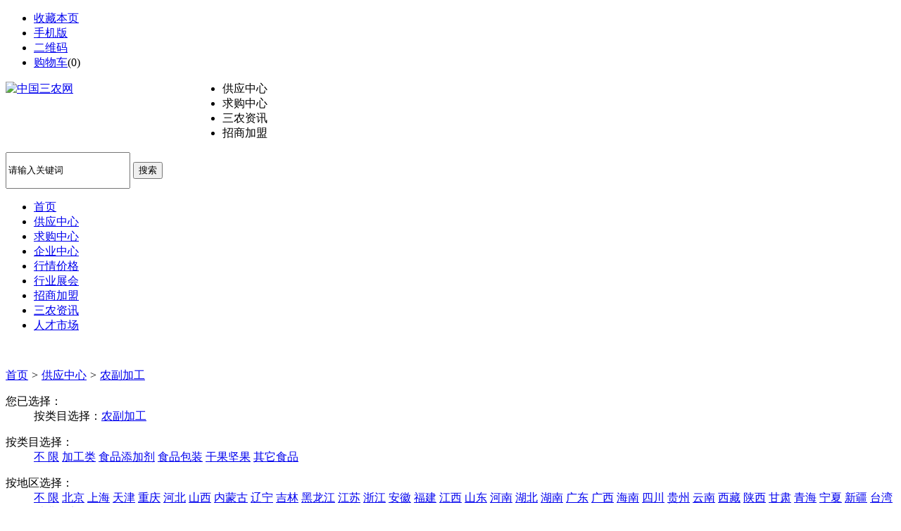

--- FILE ---
content_type: text/html;charset=UTF-8
request_url: https://www.sn5.cn/sell/list-6940.html
body_size: 9175
content:
<!doctype html>
<html>
<head>
<meta charset="UTF-8"/>
<title>农副加工批发采购,农副加工供应,农副加工价格,农副加工批发网-中国三农网</title>    
<meta name="keywords" content="农副加工批发采购,农副加工供应,农副加工价格,农副加工批发网"/>
<meta name="description" content="中国三农网农副加工频道为您提供**新与优质的农副加工批发采购供应商，为您优先提供在线询价，线上交易等服务。精选优质的农副加工供应商，尽在中国三农网农副加工批发采购频道。"/>
<meta http-equiv="mobile-agent" content="format=html5;url=https://m.sn5.cn/sell/list-6940-1.html">
<meta name="generator" content="www.sn5.cn"/>
<meta property="og:image" content="https://www.sn5.cn/1.jpg"/>
<link rel="canonical" href="https://www.sn5.cn/sell/list-6940.html"/>
<link rel="shortcut icon" type="image/x-icon" href="https://www.sn5.cn/favicon.ico"/>
<link rel="bookmark" type="image/x-icon" href="https://www.sn5.cn/favicon.ico"/>
<link rel="archives" title="中国三农网" href="https://www.sn5.cn/archiver/"/>
<link rel="stylesheet" type="text/css" href="https://www.sn5.cn/skin/10007/style.css"/>
<link rel="stylesheet" type="text/css" href="https://www.sn5.cn/skin/10007/sell.css"/>
<!--[if lte IE 6]>
<link rel="stylesheet" type="text/css" href="https://www.sn5.cn/skin/10007/ie6.css"/>
<![endif]-->
<script type="text/javascript">window.onerror=function(){return true;}</script><script type="text/javascript" src="https://www.sn5.cn/lang/zh-cn/lang.js"></script>
<script type="text/javascript" src="https://www.sn5.cn/file/script/config.js"></script>
<!--[if lte IE 9]><!-->
<script type="text/javascript" src="https://www.sn5.cn/file/script/jquery-1.5.2.min.js"></script>
<!--<![endif]-->
<!--[if (gte IE 10)|!(IE)]><!-->
<script type="text/javascript" src="https://www.sn5.cn/file/script/jquery-2.1.1.min.js"></script>
<!--<![endif]-->
<script type="text/javascript" src="https://www.sn5.cn/file/script/common.js"></script>
<script type="text/javascript" src="https://www.sn5.cn/file/script/page.js"></script>
<script type="text/javascript">
GoMobile('https://m.sn5.cn/sell/list-6940-1.html');
var searchid = 5;
</script>
<link rel="stylesheet" href="https://www.sn5.cn/skin/10007/css/bootstrap.min.css">
<link rel="stylesheet" href="https://www.sn5.cn/skin/10007/css/Validform.css">
<link rel="stylesheet" href="https://www.sn5.cn/skin/10007/css/common.css">
<link rel="stylesheet" href="https://www.sn5.cn/skin/10007/css/style1.css">
<link rel="stylesheet" href="https://www.sn5.cn/skin/10007/css/404.css">
<script type="text/javascript" src="https://www.sn5.cn/skin/10007/js/jquery.min.js"></script>
<script type="text/javascript" src="https://www.sn5.cn/skin/10007/js/bootstrap.min.js"></script>
<script type="text/javascript" src="https://www.sn5.cn/skin/10007/js/page2.js"></script>
</head>
<div class="StoreIndex"><a name="top"></a>
<div class="xctopnavbody">
<div class="xctopnav clear w1000">
<div class="xctopnav_left">
<ul>
<li class="h_fav"><script type="text/javascript">addFav('收藏本页');</script></li>
<li class="h_mobile"><a href="javascript:Dmobile();">手机版</a></li><li class="h_qrcode"><a href="javascript:Dqrcode();">二维码</a></li><li class="h_cart"><a href="https://www.sn5.cn/member/cart.php">购物车</a>(<span class="head_t" id="destoon_cart">0</span>)</li></ul>
</div>
<div class="p_top_right" id="destoon_member"></div>
</div>
</div>
<div id="destoon_qrcode" style="display:none;"></div><!--div style="margin:10px auto"><a href="http://www.snbest.com/" target="_blank"><img style="width:100%;min-width:1200px;max-height:80px" src="https://www.sn5.cn/skin/10007/image/O1CN01aQjptC2JJhz0YjCCa_!!2053469401.gif" alt=""></a></div-->
<!-- AD -->
<!-- <div style="width:1190px;margin:5px auto;"> -->
<!-- <a href="http://www.sn5.cn/member/register.php" target="_blank" title="点击注册会员"><img src="https://www.sn5.cn/skin/10007/image/red-adreg.jpg"></a> -->
<!-- <div> -->
<!-- AD -->
<div class="logo2 pt10 pb10">
<div class="logobody w1000 conBox clearfix">
<div style="width:268px ;height:97px;float:left;">
<a href="https://www.sn5.cn/"><img src="https://www.sn5.cn/skin/10007/image/logo.gif" alt="中国三农网" width="268" height="97"/></a>
</div>
<script type="text/javascript">var searchid = 5;</script>
<form class="navbar-form" id="destoon_search" action="https://www.sn5.cn/api/search.php" onsubmit="return Dsearch();">
<input type="hidden" name="moduleid" value="5" id="destoon_moduleid"/>
<input type="hidden" name="spread" value="0" id="destoon_spread"/>
            <div class="fr ml20 search mt20">
                <ul class="clearfix" id="search_moduleli" style="overflow:hidden;">
<li  class="head_search_on" onclick="setModuleli(5, this);">
<a><span>供应中心</span></a></li>
<li  onclick="setModuleli(6, this);">
<a><span>求购中心</span></a></li>
<li  onclick="setModuleli(21, this);">
<a><span>三农资讯</span></a></li>
<li  onclick="setModuleli(22, this);">
<a><span>招商加盟</span></a></li>
<!-- <li>让卖家找上门 发布采购单>>> </li>-->
                </ul>
                <div class="searchInput mt10 clearfix">
                    <input style="height:46px;" type="text" class="fl searchText"  value="请输入关键词" id="destoon_kw" name="kw" maxlength="30" onfocus="if(this.value=='请输入关键词') this.value='';" onkeyup="STip(this.value);" autocomplete="off" x-webkit-speech speech/>
<button class="btnInput fl Themebg white" type="submit" value=" ">搜索</button>&nbsp;
                </div>
            </div>
</form>
</div>
</div>
<div class="xcnavbody bgf6 Themebg">
<ul class="xcnav conBox mt0 Navbox clearfix">
<li>
<a href="https://www.sn5.cn/"><span>首页</span></a></li>
<li class="menuon">
<a href="https://www.sn5.cn/sell/"><span>供应中心</span></a>
</li><li>
<a href="https://www.sn5.cn/buy/"><span>求购中心</span></a>
</li><li>
<a href="https://www.sn5.cn/company/"><span>企业中心</span></a>
</li><li>
<a href="https://www.sn5.cn/quote/"><span>行情价格</span></a>
</li><li>
<a href="https://www.sn5.cn/exhibit/"><span>行业展会</span></a>
</li><li>
<a href="https://www.sn5.cn/invest/"><span>招商加盟</span></a>
</li><li>
<a href="https://www.sn5.cn/news/"><span>三农资讯</span></a>
</li><li>
<a href="https://www.sn5.cn/job/"><span>人才市场</span></a>
</li></ul>   
</div>
<div class="m b10">&nbsp;</div>
<!-- 三农网头部信息 -->
 <link href="https://www.sn5.cn/skin/10007/main.css" rel="stylesheet" type="text/css">
  <link href="https://www.sn5.cn/skin/10007/css.css" rel="stylesheet" type="text/css">
<style>
    .display_left_content  .Supplier_list_price{
        color: #ff7800;
        font-size: 14px;
        padding: 5px 10px;
        position: absolute;
        right: 100px;
    }
    </style>
<div class="main">
    <div class="width1200">
        <div class="product_list">
            <div class="bread-nav">
            <p><a href="https://www.sn5.cn/">首页</a> <i>&gt;</i> <a href="https://www.sn5.cn/sell/">供应中心</a> <i>&gt;</i> <a href="https://www.sn5.cn/sell/list-6940.html">农副加工</a>                            </p>
            </div>
            <div class="selectNumberScreen">
                <div class="hasBeenSelected">
                    <dl>
                        <dt>您已选择：</dt>
                        <dd class="clearDd">
                            <div class="clearList">
                                                                <div class="selectedInfor selectedShow"><span>按类目选择：</span><label><a href="https://www.sn5.cn/sell/list-6940.html">农副加工</a></label><a href="https://www.sn5.cn/sell/"><em></em></a></div>
                                                            </div>
                           <!-- <div style="display:none;" class="eliminateCriteria">清除筛选条件</div>-->
                        </dd>
                    </dl>
                </div>
                <div id="selectList" class="screenBox screenBackground">
                    <dl class="listIndex" attr="terminal_brand_s">
                        <dt>按类目选择：</dt>
                        <dd>
                            <a href="#" class="selected">不   限</a>
                                                                                                               <a href="https://www.sn5.cn/sell/list-7048.html">加工类</a>
                                                                                                            <a href="https://www.sn5.cn/sell/list-7049.html">食品添加剂</a>
                                                                                                            <a href="https://www.sn5.cn/sell/list-7050.html">食品包装</a>
                                                                                                            <a href="https://www.sn5.cn/sell/list-21756.html">干果坚果</a>
                                                                                                            <a href="https://www.sn5.cn/sell/list-7051.html">其它食品</a>
                                                                                                        </dd>
                    </dl>
                    <dl class="listIndex" attr="按地区选择">
                        <dt class="listIndex">按地区选择：</dt>
                        <dd>
                            <a href="#" class="selected">不   限</a>
                                                        <a href="https://www.sn5.cn/sell/search-htm-catid-6940-areaid-1.html">北京</a>
                                                                                                            <a href="https://www.sn5.cn/sell/search-htm-catid-6940-areaid-2.html">上海</a>
                                                                                                            <a href="https://www.sn5.cn/sell/search-htm-catid-6940-areaid-3.html">天津</a>
                                                                                                            <a href="https://www.sn5.cn/sell/search-htm-catid-6940-areaid-4.html">重庆</a>
                                                                                                            <a href="https://www.sn5.cn/sell/search-htm-catid-6940-areaid-5.html">河北</a>
                                                                                                            <a href="https://www.sn5.cn/sell/search-htm-catid-6940-areaid-6.html">山西</a>
                                                                                                            <a href="https://www.sn5.cn/sell/search-htm-catid-6940-areaid-7.html">内蒙古</a>
                                                                                                            <a href="https://www.sn5.cn/sell/search-htm-catid-6940-areaid-8.html">辽宁</a>
                                                                                                            <a href="https://www.sn5.cn/sell/search-htm-catid-6940-areaid-9.html">吉林</a>
                                                                                                            <a href="https://www.sn5.cn/sell/search-htm-catid-6940-areaid-10.html">黑龙江</a>
                                                                                                            <a href="https://www.sn5.cn/sell/search-htm-catid-6940-areaid-11.html">江苏</a>
                                                                                                            <a href="https://www.sn5.cn/sell/search-htm-catid-6940-areaid-12.html">浙江</a>
                                                                                                            <a href="https://www.sn5.cn/sell/search-htm-catid-6940-areaid-13.html">安徽</a>
                                                                                                            <a href="https://www.sn5.cn/sell/search-htm-catid-6940-areaid-14.html">福建</a>
                                                                                                            <a href="https://www.sn5.cn/sell/search-htm-catid-6940-areaid-15.html">江西</a>
                                                                                                            <a href="https://www.sn5.cn/sell/search-htm-catid-6940-areaid-16.html">山东</a>
                                                                                                            <a href="https://www.sn5.cn/sell/search-htm-catid-6940-areaid-17.html">河南</a>
                                                                                                            <a href="https://www.sn5.cn/sell/search-htm-catid-6940-areaid-18.html">湖北</a>
                                                                                                            <a href="https://www.sn5.cn/sell/search-htm-catid-6940-areaid-19.html">湖南</a>
                                                                                                            <a href="https://www.sn5.cn/sell/search-htm-catid-6940-areaid-20.html">广东</a>
                                                                                                            <a href="https://www.sn5.cn/sell/search-htm-catid-6940-areaid-21.html">广西</a>
                                                                                                            <a href="https://www.sn5.cn/sell/search-htm-catid-6940-areaid-22.html">海南</a>
                                                                                                            <a href="https://www.sn5.cn/sell/search-htm-catid-6940-areaid-23.html">四川</a>
                                                                                                            <a href="https://www.sn5.cn/sell/search-htm-catid-6940-areaid-24.html">贵州</a>
                                                                                                            <a href="https://www.sn5.cn/sell/search-htm-catid-6940-areaid-25.html">云南</a>
                                                                                                            <a href="https://www.sn5.cn/sell/search-htm-catid-6940-areaid-26.html">西藏</a>
                                                                                                            <a href="https://www.sn5.cn/sell/search-htm-catid-6940-areaid-27.html">陕西</a>
                                                                                                            <a href="https://www.sn5.cn/sell/search-htm-catid-6940-areaid-28.html">甘肃</a>
                                                                                                            <a href="https://www.sn5.cn/sell/search-htm-catid-6940-areaid-29.html">青海</a>
                                                                                                            <a href="https://www.sn5.cn/sell/search-htm-catid-6940-areaid-30.html">宁夏</a>
                                                                                                            <a href="https://www.sn5.cn/sell/search-htm-catid-6940-areaid-31.html">新疆</a>
                                                                                                            <a href="https://www.sn5.cn/sell/search-htm-catid-6940-areaid-32.html">台湾</a>
                                                                                                            <a href="https://www.sn5.cn/sell/search-htm-catid-6940-areaid-33.html">香港</a>
                                                                                                            <a href="https://www.sn5.cn/sell/search-htm-catid-6940-areaid-34.html">澳门</a>
                                                                                                        </dd>
                    </dl>
                </div>
            </div>
            <div class="common_search">
                 <span>大家都在搜索：</span>
                               <a href="https://www.sn5.cn/sell/search.php?kw=%E5%86%9C%E4%B8%9A">农业</a>
<a href="https://www.sn5.cn/sell/search.php?kw=%E5%A4%A7%E7%B1%B3">大米</a>
<a href="https://www.sn5.cn/sell/search.php?kw=%E8%8B%B9%E6%9E%9C">苹果</a>
<a href="https://www.sn5.cn/sell/search.php?kw=%E5%86%9C%E4%B8%9A%E7%A7%91%E6%8A%80">农业科技</a>
<a href="https://www.sn5.cn/sell/search.php?kw=%E6%A3%AE%E5%B1%B1%E5%8C%97%E6%B4%8B">森山北洋</a>
<a href="https://www.sn5.cn/sell/search.php?kw=%E5%93%81%E7%A7%8D">品种</a>
<a href="https://www.sn5.cn/sell/search.php?kw=%E5%86%9C%E4%BA%A7%E5%93%81%E5%8A%A0%E5%B7%A5">农产品加工</a>
<a href="https://www.sn5.cn/sell/search.php?kw=%E5%AE%B6%E7%A6%BD">家禽</a>
<a href="https://www.sn5.cn/sell/search.php?kw=%E5%90%88%E4%BD%9C">合作</a>
                            </div>
            <div class="product_display">
                <div class="product_display_left">
                  <div class="pro-list">
                                                <ul>
                                                            <li>
                                    <div class="display_left_img">
                                        <a href="https://www.sn5.cn/sell/show-52365.html">
                                            <img class="lazy" data-echo="https://www.sn5.cn/file/upload/202309/17/191732109712.jpg.thumb.jpg" src="https://www.sn5.cn/file/upload/202309/17/191732109712.jpg.thumb.jpg" onerror="this.src=&#39;/static/index/images/default.jpg&#39;">
                                        </a>
                                    </div>
                                    <div class="display_left_content">
                                        <h2> <a href="https://www.sn5.cn/sell/show-52365.html" title="农家自产 中蜂 土蜂蜜 百花蜜">农家自产 中蜂 土蜂蜜 百花蜜</a></h2>
                                        <p class="dis_left_content_details">产品简介：中蜂 土蜂蜜 0添加 百花蜜 240元 / KG 年产量100-200KG， （春季以油菜花，荆条花，槐花居多，秋季以野菊花居多 ） ，农户自养，</p>
                                        <p class="display_left_Supplier">
                                            供应商：个人卖家</p>
                                        <p class="display_left_position">发货地： 湖北襄樊市</p>
                                        <span class="Supplier_list_price"><strong>￥240.00/1KG</strong></span>
                                        <a href="https://www.sn5.cn/sell/show-52365.html" class="Supplier_price">立即询价</a>
                                    </div>
                                    <div class="clear"></div>
                                </li>
                                                                    <li>
                                    <div class="display_left_img">
                                        <a href="https://www.sn5.cn/sell/show-52351.html">
                                            <img class="lazy" data-echo="https://www.sn5.cn/file/upload/202308/31/132956149707.jpg.thumb.jpg" src="https://www.sn5.cn/file/upload/202308/31/132956149707.jpg.thumb.jpg" onerror="this.src=&#39;/static/index/images/default.jpg&#39;">
                                        </a>
                                    </div>
                                    <div class="display_left_content">
                                        <h2> <a href="https://www.sn5.cn/sell/show-52351.html" title="甘肃大红袍一斤 28 元欢迎采购">甘肃大红袍一斤 28 元欢迎采购</a></h2>
                                        <p class="dis_left_content_details">产品简介：</p>
                                        <p class="display_left_Supplier">
                                            供应商：个人卖家</p>
                                        <p class="display_left_position">发货地： 甘肃平凉市</p>
                                        <span class="Supplier_list_price"><strong>￥28.00/斤</strong></span>
                                        <a href="https://www.sn5.cn/sell/show-52351.html" class="Supplier_price">立即询价</a>
                                    </div>
                                    <div class="clear"></div>
                                </li>
                                                                    <li>
                                    <div class="display_left_img">
                                        <a href="https://www.sn5.cn/sell/show-52332.html">
                                            <img class="lazy" data-echo="https://www.sn5.cn/file/upload/202307/14/093849919687.jpg.thumb.jpg" src="https://www.sn5.cn/file/upload/202307/14/093849919687.jpg.thumb.jpg" onerror="this.src=&#39;/static/index/images/default.jpg&#39;">
                                        </a>
                                    </div>
                                    <div class="display_left_content">
                                        <h2> <a href="https://www.sn5.cn/sell/show-52332.html" title="增酒酯剂 白酒增酒酯剂 酒用增酒酯剂 增酒酯剂香精">增酒酯剂 白酒增酒酯剂 酒用增酒酯剂 增酒酯剂香精</a></h2>
                                        <p class="dis_left_content_details">产品简介：增酒酯剂 白酒增酒酯剂 酒用增酒酯剂 增酒酯剂香精八号调味酒。绵爽王8号调味酒为高酯柔绵型调味酒。主要解决固态酒不协调与酒酯</p>
                                        <p class="display_left_Supplier">
                                            供应商：<a href="https://www.sn5.cn/com/mswtwj/" target="_blank">江苏天地通生物制品有限公司</a></p>
                                        <p class="display_left_position">发货地： 江苏南京市</p>
                                        <span class="Supplier_list_price"><strong>￥440.00/桶</strong></span>
                                        <a href="https://www.sn5.cn/sell/show-52332.html" class="Supplier_price">立即询价</a>
                                    </div>
                                    <div class="clear"></div>
                                </li>
                                                                    <li>
                                    <div class="display_left_img">
                                        <a href="https://www.sn5.cn/sell/show-52331.html">
                                            <img class="lazy" data-echo="https://www.sn5.cn/file/upload/202307/14/093649189687.jpg.thumb.jpg" src="https://www.sn5.cn/file/upload/202307/14/093649189687.jpg.thumb.jpg" onerror="this.src=&#39;/static/index/images/default.jpg&#39;">
                                        </a>
                                    </div>
                                    <div class="display_left_content">
                                        <h2> <a href="https://www.sn5.cn/sell/show-52331.html" title="除苦增甜剂 白酒除苦增甜剂 除苦增甜剂白酒香精">除苦增甜剂 白酒除苦增甜剂 除苦增甜剂白酒香精</a></h2>
                                        <p class="dis_left_content_details">产品简介：除苦增甜剂 白酒除苦增甜剂 除苦增甜剂白酒香精七号调味酒。绵爽王七号调味酒为纯甜型调味酒，各种香型酒都能用，浓香型酒通常用</p>
                                        <p class="display_left_Supplier">
                                            供应商：<a href="https://www.sn5.cn/com/mswtwj/" target="_blank">江苏天地通生物制品有限公司</a></p>
                                        <p class="display_left_position">发货地： 江苏南京市</p>
                                        <span class="Supplier_list_price"><strong>￥490.00/桶</strong></span>
                                        <a href="https://www.sn5.cn/sell/show-52331.html" class="Supplier_price">立即询价</a>
                                    </div>
                                    <div class="clear"></div>
                                </li>
                                                                    <li>
                                    <div class="display_left_img">
                                        <a href="https://www.sn5.cn/sell/show-52330.html">
                                            <img class="lazy" data-echo="https://www.sn5.cn/file/upload/202307/14/093454869687.jpg.thumb.jpg" src="https://www.sn5.cn/file/upload/202307/14/093454869687.jpg.thumb.jpg" onerror="this.src=&#39;/static/index/images/default.jpg&#39;">
                                        </a>
                                    </div>
                                    <div class="display_left_content">
                                        <h2> <a href="https://www.sn5.cn/sell/show-52330.html" title="去苦剂 白酒去苦剂 酒用去苦剂 去苦剂香精">去苦剂 白酒去苦剂 酒用去苦剂 去苦剂香精</a></h2>
                                        <p class="dis_left_content_details">产品简介：去苦剂 白酒去苦剂 酒用去苦剂 去苦剂香精植物多微发酵陈酿工艺增加绵柔度提高绵甜感减轻或抑制酒的苦味、抑制爆辣，提高绵爽度</p>
                                        <p class="display_left_Supplier">
                                            供应商：<a href="https://www.sn5.cn/com/mswtwj/" target="_blank">江苏天地通生物制品有限公司</a></p>
                                        <p class="display_left_position">发货地： 江苏南京市</p>
                                        <span class="Supplier_list_price"><strong>￥940.00/桶</strong></span>
                                        <a href="https://www.sn5.cn/sell/show-52330.html" class="Supplier_price">立即询价</a>
                                    </div>
                                    <div class="clear"></div>
                                </li>
                                                                    <li>
                                    <div class="display_left_img">
                                        <a href="https://www.sn5.cn/sell/show-52329.html">
                                            <img class="lazy" data-echo="https://www.sn5.cn/file/upload/202307/14/093321119687.jpg.thumb.jpg" src="https://www.sn5.cn/file/upload/202307/14/093321119687.jpg.thumb.jpg" onerror="this.src=&#39;/static/index/images/default.jpg&#39;">
                                        </a>
                                    </div>
                                    <div class="display_left_content">
                                        <h2> <a href="https://www.sn5.cn/sell/show-52329.html" title="白酒增醇剂 酒用增醇剂 增醇剂香精 白酒增醇剂香精">白酒增醇剂 酒用增醇剂 增醇剂香精 白酒增醇剂香精</a></h2>
                                        <p class="dis_left_content_details">产品简介：白酒增醇剂 酒用增醇剂 增醇剂香精 白酒增醇剂香精五号调味酒。绵爽王五号调味酒为广谱型绵柔调味酒，主要用于高、中、低档酒的</p>
                                        <p class="display_left_Supplier">
                                            供应商：<a href="https://www.sn5.cn/com/mswtwj/" target="_blank">江苏天地通生物制品有限公司</a></p>
                                        <p class="display_left_position">发货地： 江苏南京市</p>
                                        <span class="Supplier_list_price"><strong>￥490.00/桶</strong></span>
                                        <a href="https://www.sn5.cn/sell/show-52329.html" class="Supplier_price">立即询价</a>
                                    </div>
                                    <div class="clear"></div>
                                </li>
                                                                    <li>
                                    <div class="display_left_img">
                                        <a href="https://www.sn5.cn/sell/show-52328.html">
                                            <img class="lazy" data-echo="https://www.sn5.cn/file/upload/202307/14/093146569687.jpg.thumb.jpg" src="https://www.sn5.cn/file/upload/202307/14/093146569687.jpg.thumb.jpg" onerror="this.src=&#39;/static/index/images/default.jpg&#39;">
                                        </a>
                                    </div>
                                    <div class="display_left_content">
                                        <h2> <a href="https://www.sn5.cn/sell/show-52328.html" title="去辣剂 白酒去辣剂 酒用去辣剂 去辣剂香精">去辣剂 白酒去辣剂 酒用去辣剂 去辣剂香精</a></h2>
                                        <p class="dis_left_content_details">产品简介：去辣剂 白酒去辣剂 酒用去辣剂 去辣剂香精四号调味酒。绵爽王四号调味酒为酸绵型，在绵柔的基础上主要解决酒的燥辣与欠爽等问题</p>
                                        <p class="display_left_Supplier">
                                            供应商：<a href="https://www.sn5.cn/com/mswtwj/" target="_blank">江苏天地通生物制品有限公司</a></p>
                                        <p class="display_left_position">发货地： 江苏南京市</p>
                                        <span class="Supplier_list_price"><strong>￥640.00/桶</strong></span>
                                        <a href="https://www.sn5.cn/sell/show-52328.html" class="Supplier_price">立即询价</a>
                                    </div>
                                    <div class="clear"></div>
                                </li>
                                                                    <li>
                                    <div class="display_left_img">
                                        <a href="https://www.sn5.cn/sell/show-52327.html">
                                            <img class="lazy" data-echo="https://www.sn5.cn/file/upload/202307/14/093012249687.jpg.thumb.jpg" src="https://www.sn5.cn/file/upload/202307/14/093012249687.jpg.thumb.jpg" onerror="this.src=&#39;/static/index/images/default.jpg&#39;">
                                        </a>
                                    </div>
                                    <div class="display_left_content">
                                        <h2> <a href="https://www.sn5.cn/sell/show-52327.html" title="增甜剂 白酒增甜剂 酒用增甜剂 增甜剂香精">增甜剂 白酒增甜剂 酒用增甜剂 增甜剂香精</a></h2>
                                        <p class="dis_left_content_details">产品简介：增甜剂 白酒增甜剂 酒用增甜剂 增甜剂香精三号调味酒。绵爽王三号调味酒为绵甜型，在绵柔基础上主要突出解决甜度不足或酒质微苦</p>
                                        <p class="display_left_Supplier">
                                            供应商：<a href="https://www.sn5.cn/com/mswtwj/" target="_blank">江苏天地通生物制品有限公司</a></p>
                                        <p class="display_left_position">发货地： 江苏南京市</p>
                                        <span class="Supplier_list_price"><strong>￥740.00/桶</strong></span>
                                        <a href="https://www.sn5.cn/sell/show-52327.html" class="Supplier_price">立即询价</a>
                                    </div>
                                    <div class="clear"></div>
                                </li>
                                                                    <li>
                                    <div class="display_left_img">
                                        <a href="https://www.sn5.cn/sell/show-52326.html">
                                            <img class="lazy" data-echo="https://www.sn5.cn/file/upload/202307/14/092724469687.jpg.thumb.jpg" src="https://www.sn5.cn/file/upload/202307/14/092724469687.jpg.thumb.jpg" onerror="this.src=&#39;/static/index/images/default.jpg&#39;">
                                        </a>
                                    </div>
                                    <div class="display_left_content">
                                        <h2> <a href="https://www.sn5.cn/sell/show-52326.html" title="陈化液 白酒陈化液 酒用陈化液 陈化液香精">陈化液 白酒陈化液 酒用陈化液 陈化液香精</a></h2>
                                        <p class="dis_left_content_details">产品简介：陈化液 白酒陈化液 酒用陈化液 陈化液香精二号调味酒。绵爽王二号调味酒为陈绵型。在绵柔基础上突出酒的陈味感，主要解决酒香飘</p>
                                        <p class="display_left_Supplier">
                                            供应商：<a href="https://www.sn5.cn/com/mswtwj/" target="_blank">江苏天地通生物制品有限公司</a></p>
                                        <p class="display_left_position">发货地： 江苏南京市</p>
                                        <span class="Supplier_list_price"><strong>￥740.00/桶</strong></span>
                                        <a href="https://www.sn5.cn/sell/show-52326.html" class="Supplier_price">立即询价</a>
                                    </div>
                                    <div class="clear"></div>
                                </li>
                                                                    <li>
                                    <div class="display_left_img">
                                        <a href="https://www.sn5.cn/sell/show-52324.html">
                                            <img class="lazy" data-echo="https://www.sn5.cn/file/upload/202307/13/095308669687.jpg.thumb.jpg" src="https://www.sn5.cn/file/upload/202307/13/095308669687.jpg.thumb.jpg" onerror="this.src=&#39;/static/index/images/default.jpg&#39;">
                                        </a>
                                    </div>
                                    <div class="display_left_content">
                                        <h2> <a href="https://www.sn5.cn/sell/show-52324.html" title="绵柔剂 白酒绵柔剂 酒用绵柔剂 绵柔剂香精">绵柔剂 白酒绵柔剂 酒用绵柔剂 绵柔剂香精</a></h2>
                                        <p class="dis_left_content_details">产品简介：绵柔剂白酒绵柔剂酒用绵柔剂绵柔剂香精一号调味酒。绵爽王一号调味酒为纯绵型，突出绵柔醇厚感与润滑度。主要是绵柔因子与促缔合</p>
                                        <p class="display_left_Supplier">
                                            供应商：<a href="https://www.sn5.cn/com/mswtwj/" target="_blank">江苏天地通生物制品有限公司</a></p>
                                        <p class="display_left_position">发货地： 江苏南京市</p>
                                        <span class="Supplier_list_price"><strong>￥740.00/桶</strong></span>
                                        <a href="https://www.sn5.cn/sell/show-52324.html" class="Supplier_price">立即询价</a>
                                    </div>
                                    <div class="clear"></div>
                                </li>
                                                                    <li>
                                    <div class="display_left_img">
                                        <a href="https://www.sn5.cn/sell/show-52269.html">
                                            <img class="lazy" data-echo="https://www.sn5.cn/file/upload/202304/21/203401839663.jpg.thumb.jpg" src="https://www.sn5.cn/file/upload/202304/21/203401839663.jpg.thumb.jpg" onerror="this.src=&#39;/static/index/images/default.jpg&#39;">
                                        </a>
                                    </div>
                                    <div class="display_left_content">
                                        <h2> <a href="https://www.sn5.cn/sell/show-52269.html" title="阳江市记忆力训练,记忆方法,记忆,记忆法,记忆宫殿,记忆大师">阳江市记忆力训练,记忆方法,记忆,记忆法,记忆宫殿,记忆大师</a></h2>
                                        <p class="dis_left_content_details">产品简介：普朗克学习法培训咨询-超强记忆学习法天下武功,唯快不破给你一个超越别人的机会.记忆学习法,思维导图,右脑快速阅读训练系统,记忆</p>
                                        <p class="display_left_Supplier">
                                            供应商：<a href="https://www.sn5.cn/com/planckmemory/" target="_blank">阳江普朗克学习法培训咨询-记忆学习法</a></p>
                                        <p class="display_left_position">发货地： 广东阳江市</p>
                                        <span class="Supplier_list_price"><strong>￥0.00/</strong></span>
                                        <a href="https://www.sn5.cn/sell/show-52269.html" class="Supplier_price">立即询价</a>
                                    </div>
                                    <div class="clear"></div>
                                </li>
                                                                    <li>
                                    <div class="display_left_img">
                                        <a href="https://www.sn5.cn/sell/show-52254.html">
                                            <img class="lazy" data-echo="https://www.sn5.cn/file/upload/202303/14/095435509645.jpg.thumb.jpg" src="https://www.sn5.cn/file/upload/202303/14/095435509645.jpg.thumb.jpg" onerror="this.src=&#39;/static/index/images/default.jpg&#39;">
                                        </a>
                                    </div>
                                    <div class="display_left_content">
                                        <h2> <a href="https://www.sn5.cn/sell/show-52254.html" title="驼奶知识分享——产品口感">驼奶知识分享——产品口感</a></h2>
                                        <p class="dis_left_content_details">产品简介：初乳益生菌驼乳粉:采用新疆阿勒泰地区放养骆驼鲜驼乳为原料,，经过浓缩、干燥制成后再添加各种配方和食品添加剂，保留一部分原有</p>
                                        <p class="display_left_Supplier">
                                            供应商：<a href="https://www.sn5.cn/com/wc085369/" target="_blank">新疆中骆食品科技有限公司</a></p>
                                        <p class="display_left_position">发货地： 新疆乌鲁木齐市</p>
                                        <span class="Supplier_list_price"><strong>￥0.00/</strong></span>
                                        <a href="https://www.sn5.cn/sell/show-52254.html" class="Supplier_price">立即询价</a>
                                    </div>
                                    <div class="clear"></div>
                                </li>
                                                                    <li>
                                    <div class="display_left_img">
                                        <a href="https://www.sn5.cn/sell/show-52253.html">
                                            <img class="lazy" data-echo="https://www.sn5.cn/file/upload/202303/13/091757429645.jpg.thumb.jpg" src="https://www.sn5.cn/file/upload/202303/13/091757429645.jpg.thumb.jpg" onerror="this.src=&#39;/static/index/images/default.jpg&#39;">
                                        </a>
                                    </div>
                                    <div class="display_left_content">
                                        <h2> <a href="https://www.sn5.cn/sell/show-52253.html" title="新疆驼奶粉的优势所在、驼奶粉有什么作用？">新疆驼奶粉的优势所在、驼奶粉有什么作用？</a></h2>
                                        <p class="dis_left_content_details">产品简介：全脂驼乳粉采用新疆阿勒泰地区放养骆驼鲜驼乳为原料，经过浓缩、干燥制成的粉状产品无任何配方和食品添加，保留了骆驼生鲜乳中的</p>
                                        <p class="display_left_Supplier">
                                            供应商：<a href="https://www.sn5.cn/com/wc085369/" target="_blank">新疆中骆食品科技有限公司</a></p>
                                        <p class="display_left_position">发货地： 新疆乌鲁木齐市</p>
                                        <span class="Supplier_list_price"><strong>￥0.00/</strong></span>
                                        <a href="https://www.sn5.cn/sell/show-52253.html" class="Supplier_price">立即询价</a>
                                    </div>
                                    <div class="clear"></div>
                                </li>
                                                                    <li>
                                    <div class="display_left_img">
                                        <a href="https://www.sn5.cn/sell/show-52252.html">
                                            <img class="lazy" data-echo="https://www.sn5.cn/file/upload/202303/11/091210969645.jpg.thumb.jpg" src="https://www.sn5.cn/file/upload/202303/11/091210969645.jpg.thumb.jpg" onerror="this.src=&#39;/static/index/images/default.jpg&#39;">
                                        </a>
                                    </div>
                                    <div class="display_left_content">
                                        <h2> <a href="https://www.sn5.cn/sell/show-52252.html" title="新疆驼奶粉-驼奶粉批发、促销价格">新疆驼奶粉-驼奶粉批发、促销价格</a></h2>
                                        <p class="dis_left_content_details">产品简介：全脂驼乳粉采用新疆阿勒泰地区放养骆驼鲜驼乳为原料，经过浓缩、干燥制成的粉状产品无任何配方和食品添加，保留了骆驼生鲜乳中的</p>
                                        <p class="display_left_Supplier">
                                            供应商：<a href="https://www.sn5.cn/com/wc085369/" target="_blank">新疆中骆食品科技有限公司</a></p>
                                        <p class="display_left_position">发货地： 新疆乌鲁木齐市</p>
                                        <span class="Supplier_list_price"><strong>￥0.00/面议</strong></span>
                                        <a href="https://www.sn5.cn/sell/show-52252.html" class="Supplier_price">立即询价</a>
                                    </div>
                                    <div class="clear"></div>
                                </li>
                                                                    <li>
                                    <div class="display_left_img">
                                        <a href="https://www.sn5.cn/sell/show-52250.html">
                                            <img class="lazy" data-echo="https://www.sn5.cn/file/upload/202303/10/092425709645.jpg.thumb.jpg" src="https://www.sn5.cn/file/upload/202303/10/092425709645.jpg.thumb.jpg" onerror="this.src=&#39;/static/index/images/default.jpg&#39;">
                                        </a>
                                    </div>
                                    <div class="display_left_content">
                                        <h2> <a href="https://www.sn5.cn/sell/show-52250.html" title="新疆骆驼奶品牌生产厂家-正宗驼奶粉-厂家直销">新疆骆驼奶品牌生产厂家-正宗驼奶粉-厂家直销</a></h2>
                                        <p class="dis_left_content_details">产品简介：全脂驼乳粉：采用新疆阿勒泰地区放养骆驼鲜驼乳为原料，经过浓缩、干燥制成的粉状产品无任何配方和食品添加，保留了骆驼生鲜乳中</p>
                                        <p class="display_left_Supplier">
                                            供应商：<a href="https://www.sn5.cn/com/wc085369/" target="_blank">新疆中骆食品科技有限公司</a></p>
                                        <p class="display_left_position">发货地： 新疆乌鲁木齐市</p>
                                        <span class="Supplier_list_price"><strong>￥0.00/面议</strong></span>
                                        <a href="https://www.sn5.cn/sell/show-52250.html" class="Supplier_price">立即询价</a>
                                    </div>
                                    <div class="clear"></div>
                                </li>
                                                                    <li>
                                    <div class="display_left_img">
                                        <a href="https://www.sn5.cn/sell/show-52249.html">
                                            <img class="lazy" data-echo="https://www.sn5.cn/file/upload/202303/09/092450609645.jpg.thumb.jpg" src="https://www.sn5.cn/file/upload/202303/09/092450609645.jpg.thumb.jpg" onerror="this.src=&#39;/static/index/images/default.jpg&#39;">
                                        </a>
                                    </div>
                                    <div class="display_left_content">
                                        <h2> <a href="https://www.sn5.cn/sell/show-52249.html" title="新疆骆驼奶品牌生产厂家-正宗驼奶粉-厂家直销">新疆骆驼奶品牌生产厂家-正宗驼奶粉-厂家直销</a></h2>
                                        <p class="dis_left_content_details">产品简介：初乳益生菌驼乳粉:采用新疆阿勒泰地区放养骆驼鲜驼乳为原料,，经过浓缩、干燥制成后再添加各种配方和食品添加剂，保留一部分原有</p>
                                        <p class="display_left_Supplier">
                                            供应商：<a href="https://www.sn5.cn/com/wc085369/" target="_blank">新疆中骆食品科技有限公司</a></p>
                                        <p class="display_left_position">发货地： 新疆乌鲁木齐市</p>
                                        <span class="Supplier_list_price"><strong>￥0.00/面议</strong></span>
                                        <a href="https://www.sn5.cn/sell/show-52249.html" class="Supplier_price">立即询价</a>
                                    </div>
                                    <div class="clear"></div>
                                </li>
                                                                    <li>
                                    <div class="display_left_img">
                                        <a href="https://www.sn5.cn/sell/show-52248.html">
                                            <img class="lazy" data-echo="https://www.sn5.cn/file/upload/202303/08/092028629645.jpg.thumb.jpg" src="https://www.sn5.cn/file/upload/202303/08/092028629645.jpg.thumb.jpg" onerror="this.src=&#39;/static/index/images/default.jpg&#39;">
                                        </a>
                                    </div>
                                    <div class="display_left_content">
                                        <h2> <a href="https://www.sn5.cn/sell/show-52248.html" title="全脂纯驼乳粉">全脂纯驼乳粉</a></h2>
                                        <p class="dis_left_content_details">产品简介：脂驼乳粉：采用新疆阿勒泰地区放养骆驼鲜驼乳为原料，经过浓缩、干燥制成的粉状产品无任何配方和食品添加，保留了骆驼生鲜乳中的</p>
                                        <p class="display_left_Supplier">
                                            供应商：<a href="https://www.sn5.cn/com/wc085369/" target="_blank">新疆中骆食品科技有限公司</a></p>
                                        <p class="display_left_position">发货地： 新疆乌鲁木齐市</p>
                                        <span class="Supplier_list_price"><strong>￥0.00/面议</strong></span>
                                        <a href="https://www.sn5.cn/sell/show-52248.html" class="Supplier_price">立即询价</a>
                                    </div>
                                    <div class="clear"></div>
                                </li>
                                                                    <li>
                                    <div class="display_left_img">
                                        <a href="https://www.sn5.cn/sell/show-52247.html">
                                            <img class="lazy" data-echo="https://www.sn5.cn/file/upload/202303/07/093218489645.jpg.thumb.jpg" src="https://www.sn5.cn/file/upload/202303/07/093218489645.jpg.thumb.jpg" onerror="this.src=&#39;/static/index/images/default.jpg&#39;">
                                        </a>
                                    </div>
                                    <div class="display_left_content">
                                        <h2> <a href="https://www.sn5.cn/sell/show-52247.html" title="乐其仕益生菌配方驼乳粉的优点">乐其仕益生菌配方驼乳粉的优点</a></h2>
                                        <p class="dis_left_content_details">产品简介：益生菌配方驼乳粉:采用新疆阿勒泰地区放养骆驼鲜驼乳为原料,，经过浓缩、干燥制成后再添加各种配方和食品添加剂，保留一部分原有</p>
                                        <p class="display_left_Supplier">
                                            供应商：<a href="https://www.sn5.cn/com/wc085369/" target="_blank">新疆中骆食品科技有限公司</a></p>
                                        <p class="display_left_position">发货地： 新疆乌鲁木齐市</p>
                                        <span class="Supplier_list_price"><strong>￥0.00/</strong></span>
                                        <a href="https://www.sn5.cn/sell/show-52247.html" class="Supplier_price">立即询价</a>
                                    </div>
                                    <div class="clear"></div>
                                </li>
                                                                    <li>
                                    <div class="display_left_img">
                                        <a href="https://www.sn5.cn/sell/show-52245.html">
                                            <img class="lazy" data-echo="https://www.sn5.cn/file/upload/202303/03/100540439645.jpg.thumb.jpg" src="https://www.sn5.cn/file/upload/202303/03/100540439645.jpg.thumb.jpg" onerror="this.src=&#39;/static/index/images/default.jpg&#39;">
                                        </a>
                                    </div>
                                    <div class="display_left_content">
                                        <h2> <a href="https://www.sn5.cn/sell/show-52245.html" title="乐其仕益生菌配方驼乳粉">乐其仕益生菌配方驼乳粉</a></h2>
                                        <p class="dis_left_content_details">产品简介：益生菌驼乳粉:采用新疆阿勒泰地区放养骆驼鲜驼乳为原料,，经过浓缩、干燥制成后再添加各种配方和食品添加剂，保留一部分原有驼乳</p>
                                        <p class="display_left_Supplier">
                                            供应商：<a href="https://www.sn5.cn/com/wc085369/" target="_blank">新疆中骆食品科技有限公司</a></p>
                                        <p class="display_left_position">发货地： 新疆乌鲁木齐市</p>
                                        <span class="Supplier_list_price"><strong>￥0.00/</strong></span>
                                        <a href="https://www.sn5.cn/sell/show-52245.html" class="Supplier_price">立即询价</a>
                                    </div>
                                    <div class="clear"></div>
                                </li>
                                                                    <li>
                                    <div class="display_left_img">
                                        <a href="https://www.sn5.cn/sell/show-52217.html">
                                            <img class="lazy" data-echo="https://www.sn5.cn/file/upload/202302/17/083331109249.jpg.thumb.jpg" src="https://www.sn5.cn/file/upload/202302/17/083331109249.jpg.thumb.jpg" onerror="this.src=&#39;/static/index/images/default.jpg&#39;">
                                        </a>
                                    </div>
                                    <div class="display_left_content">
                                        <h2> <a href="https://www.sn5.cn/sell/show-52217.html" title="泰兴创航YMG船用系列军品圆形电连接器">泰兴创航YMG船用系列军品圆形电连接器</a></h2>
                                        <p class="dis_left_content_details">产品简介：YMG系列船用抗腐蚀防水电连接器密封防水，线簧式插孔，卡口快速连接该系列电连接器采用卡口式快速连接和分离，操作方面，连接可</p>
                                        <p class="display_left_Supplier">
                                            供应商：<a href="https://www.sn5.cn/com/hl0523/" target="_blank">泰兴市创航电连接器有限公司</a></p>
                                        <p class="display_left_position">发货地： 江苏泰州市</p>
                                        <span class="Supplier_list_price"><strong>￥0.00/</strong></span>
                                        <a href="https://www.sn5.cn/sell/show-52217.html" class="Supplier_price">立即询价</a>
                                    </div>
                                    <div class="clear"></div>
                                </li>
                                    <div class="clear"></div>
                        </ul>
                                            </div>
                    <div style="text-align:center;">

<ul class="pagination"><div class="pages"><input type="hidden" id="destoon_previous" value="https://www.sn5.cn/sell/list-6940-15.html"/><a href="https://www.sn5.cn/sell/list-6940-15.html">&nbsp;&#171;上一页&nbsp;</a> <strong>&nbsp;1&nbsp;</strong>  <a href="https://www.sn5.cn/sell/list-6940-2.html">&nbsp;2&nbsp;</a>  &nbsp;&#8230;&nbsp; <a href="https://www.sn5.cn/sell/list-6940-3.html">&nbsp;3&nbsp;</a>   <a href="https://www.sn5.cn/sell/list-6940-4.html">&nbsp;4&nbsp;</a>   <a href="https://www.sn5.cn/sell/list-6940-5.html">&nbsp;5&nbsp;</a>   <a href="https://www.sn5.cn/sell/list-6940-6.html">&nbsp;6&nbsp;</a>   <a href="https://www.sn5.cn/sell/list-6940-7.html">&nbsp;7&nbsp;</a>  &nbsp;&#8230;&nbsp; <a href="https://www.sn5.cn/sell/list-6940-14.html">&nbsp;14&nbsp;</a>   <a href="https://www.sn5.cn/sell/list-6940-15.html">&nbsp;15&nbsp;</a>  <a href="https://www.sn5.cn/sell/list-6940-2.html">&nbsp;下一页&#187;&nbsp;</a> <input type="hidden" id="destoon_next" value="https://www.sn5.cn/sell/list-6940-2.html"/>&nbsp;<cite>共290条/15页</cite>&nbsp;<input type="text" class="pages_inp" id="destoon_pageno" value="1" onkeydown="if(event.keyCode==13 && this.value) {window.location.href='https://www.sn5.cn/sell/list-6940-{destoon_page}.html'.replace(/\{destoon_page\}/, this.value);return false;}"> <input type="button" class="pages_btn" value="GO" onclick="if(Dd('destoon_pageno').value>0)window.location.href='https://www.sn5.cn/sell/list-6940-{destoon_page}.html'.replace(/\{destoon_page\}/, Dd('destoon_pageno').value);"/></div></ul>

</div>                </div>
                <div class="product_display_right">
                    <ul style="border:none;">
                                                <li class="product_display_adv"></li>
                                                <li class="product_display_adv"></li>
                                                <li class="product_display_adv"></li>
                                                <li class="product_display_adv"></li>
                                            </ul>
                 <div class="head-sub"><strong>最新发布</strong></div>
<div class="list-rank"><ul>
<li><!--<span class="f_r">73740</span>--><em>1</em><a href="https://www.sn5.cn/sell/show-51188.html" title="防静电氟美斯布袋">防静电氟美斯布袋</a></li>
<li><!--<span class="f_r">61699</span>--><em>2</em><a href="https://www.sn5.cn/sell/show-52186.html" title="蛇床子提取物蛇床子素10%20%98%价格">蛇床子提取物蛇床子素10%20%98%价格</a></li>
<li><!--<span class="f_r">58732</span>--><em>3</em><a href="https://www.sn5.cn/sell/show-52407.html" title="基地转让或出租">基地转让或出租</a></li>
<li><!--<span class="f_r">58505</span>--><i>4</i><a href="https://www.sn5.cn/sell/show-52406.html" title="中国农业科学院郑州果树研究所出售无花果苗，果桑等优良果树苗">中国农业科学院郑州果树研究所出售无花果苗，果桑等优良果树苗</a></li>
<li><!--<span class="f_r">41382</span>--><i>5</i><a href="https://www.sn5.cn/sell/show-52182.html" title="葛根提取物葛根素98% 3681-99-0葛根黄酮">葛根提取物葛根素98% 3681-99-0葛根黄酮</a></li>
<li><!--<span class="f_r">33836</span>--><i>6</i><a href="https://www.sn5.cn/sell/show-52184.html" title="黄栌提取物 黄杨木提取物漆黄素50%98%">黄栌提取物 黄杨木提取物漆黄素50%98%</a></li>
<li><!--<span class="f_r">22907</span>--><i>7</i><a href="https://www.sn5.cn/sell/show-51717.html" title="北京天正高科智能科技有限公司邀您参加新疆昌吉种交会">北京天正高科智能科技有限公司邀您参加新疆昌吉种交会</a></li>
<li><!--<span class="f_r">2265</span>--><i>8</i><a href="https://www.sn5.cn/sell/show-52183.html" title="黑胡椒提取物胡椒碱95%10%98%供应">黑胡椒提取物胡椒碱95%10%98%供应</a></li>
<li><!--<span class="f_r">1350</span>--><i>9</i><a href="https://www.sn5.cn/sell/show-51335.html" title="山东莘县精品黄瓜产地">山东莘县精品黄瓜产地</a></li>
<li><!--<span class="f_r">1340</span>--><i>10</i><a href="https://www.sn5.cn/sell/show-51667.html" title="汉口员工拓展场地空降新地点三家国企出发了秒赞了">汉口员工拓展场地空降新地点三家国企出发了秒赞了</a></li>
</ul></div>
                </div>
                <div class="clear"></div>
            </div>
        </div>
    </div>
</div>
<div class="m b10">&nbsp;</div>
<div class="footerIndex">
<div class="footerBottom">
<div class="conBox">
<div class="bottomBox text-center">
<a href="https://www.sn5.cn/">网站首页</a> |
<a href="https://www.sn5.cn/about/guanyu.html">关于我们</a> &nbsp;|&nbsp; 
<a href="https://www.sn5.cn/about/lianxi.html">联系方式</a> &nbsp;|&nbsp; 
<a href="https://www.sn5.cn/about/jiameng.html">地区加盟</a> &nbsp;|&nbsp; 
<a href="https://www.sn5.cn/about/mianze.html">免责声明</a> &nbsp;|&nbsp; 
<a href="https://www.sn5.cn/about/jiaru.html">加入我们</a> &nbsp;|&nbsp; 
<a href="https://www.sn5.cn/sitemap/">网站地图</a>
| <a href="https://www.sn5.cn/spread/">排名推广</a>
 | <a href="https://www.sn5.cn/ad/">广告服务</a> | <a href="https://www.sn5.cn/gift/">积分换礼</a> | <a href="https://www.sn5.cn/feed/">RSS订阅</a> | <a href="http://beian.miit.gov.cn/" target="_blank" rel="nofollow">鲁ICP备18030824号</a></div>
<div class="conBox">
<div style="padding-top: 20px;text-align: center;">
<div id="copyright">Copyright © 2024 sn5.cn Inc. All Rights Reserved. 中国三农网 版权所有</div>

</div>
</div>
        </div>
    </div>
</div>
</div>
 
</div>
<script src="https://www.sn5.cn/skin/10007/js/jquery-ui.min.js"></script>
<script src="https://www.sn5.cn/skin/10007/js/bootstrap.min.js"></script>
<script src="https://www.sn5.cn/skin/10007/js/validform.min.js"></script>
<script src="https://www.sn5.cn/skin/10007/js/jquery.lazyload.js"></script>
<script src="https://www.sn5.cn/skin/10007/js/common.js"></script>
<script src="https://www.sn5.cn/skin/10007/js/effect.js"></script>
<script type="text/javascript">
</script>
<!--右侧帮助中心-->
<!--<div class="Right_side_button">
    <ul>
        <li class="Themebghover clearfix"><a href="http://www.destoon.com" ><span class="text mr5">我的DT</span><i class="iconfont icon-Supplier"></i></a></li>
        <li class="Themebghover clearfix"><a href="http://www.destoon.com/help" ><span class="text mr5">帮助中心</span><i class="iconfont icon-bangzhu"></i></a></li>
    </ul>
</div>-->
<div class="Right_side_button Right_side_button2">
    <ul>
<li class="Themebghover clearfix">
<a target="_blank" href="http://wpa.qq.com/msgrd?v=3&amp;uin=2553801000&amp;site=qq&amp;menu=yes" rel="nofollow">
<span class="text mr5">在线客服</span>
<i style="background: url(https://www.sn5.cn/skin/10007/image/kf.png)"></i>
</a>
</li>
        <li class="Themebghover clearfix" id="return_top"><a href="javascript:void(0)"><span class="text mr5">返回顶部</span><i class="iconfont icon-shifttop"></i></a></li>
        <li class="Themebghover clearfix"><a href="#"><span class="code text mr5"><img class="img100" src="https://www.sn5.cn/skin/10007/image/qrcode.png" alt=""></span><i class="iconfont icon-code"></i></a></li>
    </ul>
</div>
<script>
//左侧菜单的滚动事件
    $(window).scroll(function () {
       var scrollTop = $(document).scrollTop();
       var contentItems = $(".xcmain").find(".building");
       var currentItem = "";
       if (scrollTop>=755 && scrollTop<3990 && $("#Floor").css('display')=='block'){
            $('#Floor').show();
            setTimeout(function(){
                $("#Floor").addClass('active');
            },10);
            
       }else if ((scrollTop>=3991 || scrollTop<754) && $("#Floor").css('display')=='block'){
            $('#Floor').removeClass('active');
            setTimeout(function(){
                $('#Floor').hide();
            },200);
       }
       contentItems.each(function () {
           var offsetTop = $(this).offset().top;
           if (scrollTop > offsetTop - 300) {
               currentItem = $(this).attr("dataid");
           }
       });
       if (currentItem!='' && currentItem!=$("#Floor").find(".active").attr("class") && scrollTop>=755 && scrollTop<3990) {
           $("#Floor ").find(".active").removeClass("active");
           $("#Floor").find("." + currentItem + "").addClass("active");
           $('#Floor').show();
            setTimeout(function(){
                $("#Floor").addClass('active');
            },10);
       }
    });
    function clickA(e){
        var Divbox = $('.building').find('.f'+e+'').offset().top;
        $('html,body').animate({
            scrollTop:Divbox
        },500);
    }
    //回到顶部
    $("#return_top").click(function(){
        $('html,body').animate({
            scrollTop:'0'
        },1000);
    });
</script>
<script>
(function(){
    var bp = document.createElement('script');
    var curProtocol = window.location.protocol.split(':')[0];
    if (curProtocol === 'https') {
        bp.src = 'https://zz.bdstatic.com/linksubmit/push.js';
    }
    else {
        bp.src = 'http://push.zhanzhang.baidu.com/push.js';
    }
    var s = document.getElementsByTagName("script")[0];
    s.parentNode.insertBefore(bp, s);
})();
</script>
</body>
</html></body></html>